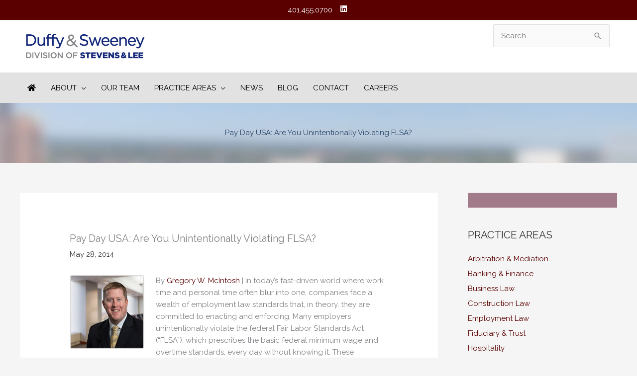

--- FILE ---
content_type: text/css
request_url: https://www.duffysweeney.com/wp-content/uploads/elementor/css/post-11138.css?ver=1758211019
body_size: 138
content:
.elementor-11138 .elementor-element.elementor-element-eab8fc7:not(.elementor-motion-effects-element-type-background), .elementor-11138 .elementor-element.elementor-element-eab8fc7 > .elementor-motion-effects-container > .elementor-motion-effects-layer{background-image:url("https://duffysweeney.com/wp-content/uploads/2016/11/DS_team_bg.jpg");background-position:-190px -542px;background-repeat:no-repeat;}.elementor-11138 .elementor-element.elementor-element-eab8fc7 > .elementor-container{min-height:121px;}.elementor-11138 .elementor-element.elementor-element-eab8fc7{transition:background 0.3s, border 0.3s, border-radius 0.3s, box-shadow 0.3s;}.elementor-11138 .elementor-element.elementor-element-eab8fc7 > .elementor-background-overlay{transition:background 0.3s, border-radius 0.3s, opacity 0.3s;}.elementor-widget-heading .elementor-heading-title{font-family:var( --e-global-typography-primary-font-family ), Sans-serif;font-weight:var( --e-global-typography-primary-font-weight );color:var( --e-global-color-primary );}.elementor-11138 .elementor-element.elementor-element-4cd27dbc > .elementor-widget-container{padding:25px 0px 25px 0px;}.elementor-11138 .elementor-element.elementor-element-4cd27dbc{text-align:center;}.elementor-11138 .elementor-element.elementor-element-4cd27dbc .elementor-heading-title{font-family:"Raleway", Sans-serif;font-weight:400;color:var( --e-global-color-9f1cc7d );}@media(max-width:1024px){.elementor-11138 .elementor-element.elementor-element-eab8fc7:not(.elementor-motion-effects-element-type-background), .elementor-11138 .elementor-element.elementor-element-eab8fc7 > .elementor-motion-effects-container > .elementor-motion-effects-layer{background-position:0px 0px;}}@media(max-width:767px){.elementor-11138 .elementor-element.elementor-element-eab8fc7:not(.elementor-motion-effects-element-type-background), .elementor-11138 .elementor-element.elementor-element-eab8fc7 > .elementor-motion-effects-container > .elementor-motion-effects-layer{background-position:0px 0px;}}

--- FILE ---
content_type: text/css
request_url: https://www.duffysweeney.com/wp-content/uploads/elementor/css/post-18263.css?ver=1760372492
body_size: 1436
content:
.elementor-18263 .elementor-element.elementor-element-1c8631f{--display:flex;--flex-direction:row;--container-widget-width:calc( ( 1 - var( --container-widget-flex-grow ) ) * 100% );--container-widget-height:100%;--container-widget-flex-grow:1;--container-widget-align-self:stretch;--flex-wrap-mobile:wrap;--align-items:stretch;--gap:10px 10px;--row-gap:10px;--column-gap:10px;--margin-top:0px;--margin-bottom:0px;--margin-left:0px;--margin-right:0px;--padding-top:10px;--padding-bottom:0px;--padding-left:0px;--padding-right:0px;}.elementor-18263 .elementor-element.elementor-element-1c8631f:not(.elementor-motion-effects-element-type-background), .elementor-18263 .elementor-element.elementor-element-1c8631f > .elementor-motion-effects-container > .elementor-motion-effects-layer{background-color:var( --e-global-color-12eb750 );}.elementor-18263 .elementor-element.elementor-element-77f6c3f{--display:flex;}.elementor-widget-heading .elementor-heading-title{font-family:var( --e-global-typography-primary-font-family ), Sans-serif;font-weight:var( --e-global-typography-primary-font-weight );color:var( --e-global-color-primary );}.elementor-18263 .elementor-element.elementor-element-81758bd .elementor-heading-title{font-family:"Raleway", Sans-serif;font-size:14px;font-weight:600;letter-spacing:2px;color:var( --e-global-color-9f1cc7d );}.elementor-widget-posts .elementor-button{background-color:var( --e-global-color-accent );font-family:var( --e-global-typography-accent-font-family ), Sans-serif;font-weight:var( --e-global-typography-accent-font-weight );}.elementor-widget-posts .elementor-post__title, .elementor-widget-posts .elementor-post__title a{color:var( --e-global-color-secondary );font-family:var( --e-global-typography-primary-font-family ), Sans-serif;font-weight:var( --e-global-typography-primary-font-weight );}.elementor-widget-posts .elementor-post__meta-data{font-family:var( --e-global-typography-secondary-font-family ), Sans-serif;font-weight:var( --e-global-typography-secondary-font-weight );}.elementor-widget-posts .elementor-post__excerpt p{font-family:var( --e-global-typography-text-font-family ), Sans-serif;font-weight:var( --e-global-typography-text-font-weight );}.elementor-widget-posts .elementor-post__read-more{color:var( --e-global-color-accent );}.elementor-widget-posts a.elementor-post__read-more{font-family:var( --e-global-typography-accent-font-family ), Sans-serif;font-weight:var( --e-global-typography-accent-font-weight );}.elementor-widget-posts .elementor-post__card .elementor-post__badge{background-color:var( --e-global-color-accent );font-family:var( --e-global-typography-accent-font-family ), Sans-serif;font-weight:var( --e-global-typography-accent-font-weight );}.elementor-widget-posts .elementor-pagination{font-family:var( --e-global-typography-secondary-font-family ), Sans-serif;font-weight:var( --e-global-typography-secondary-font-weight );}.elementor-widget-posts .e-load-more-message{font-family:var( --e-global-typography-secondary-font-family ), Sans-serif;font-weight:var( --e-global-typography-secondary-font-weight );}.elementor-18263 .elementor-element.elementor-element-1cfa1dd{--grid-row-gap:5px;--grid-column-gap:30px;}.elementor-18263 .elementor-element.elementor-element-1cfa1dd .elementor-posts-container .elementor-post__thumbnail{padding-bottom:calc( 0.66 * 100% );}.elementor-18263 .elementor-element.elementor-element-1cfa1dd:after{content:"0.66";}.elementor-18263 .elementor-element.elementor-element-1cfa1dd .elementor-post__thumbnail__link{width:100%;}.elementor-18263 .elementor-element.elementor-element-1cfa1dd .elementor-post__meta-data span + span:before{content:"///";}.elementor-18263 .elementor-element.elementor-element-1cfa1dd.elementor-posts--thumbnail-left .elementor-post__thumbnail__link{margin-right:20px;}.elementor-18263 .elementor-element.elementor-element-1cfa1dd.elementor-posts--thumbnail-right .elementor-post__thumbnail__link{margin-left:20px;}.elementor-18263 .elementor-element.elementor-element-1cfa1dd.elementor-posts--thumbnail-top .elementor-post__thumbnail__link{margin-bottom:20px;}.elementor-18263 .elementor-element.elementor-element-1cfa1dd .elementor-post__title, .elementor-18263 .elementor-element.elementor-element-1cfa1dd .elementor-post__title a{color:#333333;font-family:"Raleway", Sans-serif;font-size:14px;font-weight:400;}.elementor-18263 .elementor-element.elementor-element-1cfa1dd .elementor-post__meta-data{font-family:"Raleway", Sans-serif;font-weight:400;}.elementor-18263 .elementor-element.elementor-element-523b499{--display:flex;--flex-direction:row;--container-widget-width:calc( ( 1 - var( --container-widget-flex-grow ) ) * 100% );--container-widget-height:100%;--container-widget-flex-grow:1;--container-widget-align-self:stretch;--flex-wrap-mobile:wrap;--align-items:stretch;--gap:10px 10px;--row-gap:10px;--column-gap:10px;}.elementor-18263 .elementor-element.elementor-element-5f282a2{--display:flex;}.elementor-widget-image .widget-image-caption{color:var( --e-global-color-text );font-family:var( --e-global-typography-text-font-family ), Sans-serif;font-weight:var( --e-global-typography-text-font-weight );}.elementor-18263 .elementor-element.elementor-element-5ae6ac8{--display:flex;--justify-content:center;}.elementor-18263 .elementor-element.elementor-element-6ae855a{--display:flex;}.elementor-18263 .elementor-element.elementor-element-7e67c9e .elementor-heading-title{font-family:"Raleway", Sans-serif;font-size:14px;font-weight:600;letter-spacing:2px;color:var( --e-global-color-9f1cc7d );}.elementor-18263 .elementor-element.elementor-element-0fff563{--grid-row-gap:5px;--grid-column-gap:30px;}.elementor-18263 .elementor-element.elementor-element-0fff563 .elementor-posts-container .elementor-post__thumbnail{padding-bottom:calc( 0.66 * 100% );}.elementor-18263 .elementor-element.elementor-element-0fff563:after{content:"0.66";}.elementor-18263 .elementor-element.elementor-element-0fff563 .elementor-post__thumbnail__link{width:100%;}.elementor-18263 .elementor-element.elementor-element-0fff563 .elementor-post__meta-data span + span:before{content:"///";}.elementor-18263 .elementor-element.elementor-element-0fff563.elementor-posts--thumbnail-left .elementor-post__thumbnail__link{margin-right:20px;}.elementor-18263 .elementor-element.elementor-element-0fff563.elementor-posts--thumbnail-right .elementor-post__thumbnail__link{margin-left:20px;}.elementor-18263 .elementor-element.elementor-element-0fff563.elementor-posts--thumbnail-top .elementor-post__thumbnail__link{margin-bottom:20px;}.elementor-18263 .elementor-element.elementor-element-0fff563 .elementor-post__title, .elementor-18263 .elementor-element.elementor-element-0fff563 .elementor-post__title a{color:#333333;font-family:"Raleway", Sans-serif;font-size:14px;font-weight:400;}.elementor-18263 .elementor-element.elementor-element-0fff563 .elementor-post__meta-data{font-family:"Raleway", Sans-serif;font-weight:400;}.elementor-18263 .elementor-element.elementor-element-edc4433{--display:flex;}.elementor-18263 .elementor-element.elementor-element-d264826 .elementor-heading-title{font-family:"Raleway", Sans-serif;font-size:14px;font-weight:600;letter-spacing:2px;color:var( --e-global-color-9f1cc7d );}.elementor-widget-testimonial-carousel .elementor-testimonial__text{color:var( --e-global-color-text );font-family:var( --e-global-typography-text-font-family ), Sans-serif;font-weight:var( --e-global-typography-text-font-weight );}.elementor-widget-testimonial-carousel .elementor-testimonial__name{color:var( --e-global-color-text );font-family:var( --e-global-typography-primary-font-family ), Sans-serif;font-weight:var( --e-global-typography-primary-font-weight );}.elementor-widget-testimonial-carousel .elementor-testimonial__title{color:var( --e-global-color-primary );font-family:var( --e-global-typography-secondary-font-family ), Sans-serif;font-weight:var( --e-global-typography-secondary-font-weight );}.elementor-18263 .elementor-element.elementor-element-eae6a3a .swiper-pagination-bullet-active, .elementor-18263 .elementor-element.elementor-element-eae6a3a .swiper-pagination-progressbar-fill{background-color:var( --e-global-color-9f1cc7d );}.elementor-18263 .elementor-element.elementor-element-eae6a3a .swiper-pagination-fraction{color:var( --e-global-color-9f1cc7d );}.elementor-18263 .elementor-element.elementor-element-eae6a3a .elementor-swiper-button{font-size:20px;color:var( --e-global-color-9f1cc7d );}.elementor-18263 .elementor-element.elementor-element-eae6a3a .elementor-swiper-button svg{fill:var( --e-global-color-9f1cc7d );}.elementor-18263 .elementor-element.elementor-element-eae6a3a .swiper-pagination-bullet{height:15px;width:15px;}.elementor-18263 .elementor-element.elementor-element-eae6a3a .swiper-horizontal .swiper-pagination-progressbar{height:15px;}.elementor-18263 .elementor-element.elementor-element-eae6a3a .elementor-testimonial__text{color:#333333;font-family:"Raleway", Sans-serif;font-size:14px;font-weight:400;font-style:normal;}.elementor-18263 .elementor-element.elementor-element-eae6a3a .elementor-testimonial__name{color:#333333;font-family:"Raleway", Sans-serif;font-size:14px;font-weight:400;font-style:italic;}.elementor-18263 .elementor-element.elementor-element-eae6a3a .elementor-testimonial__title{font-family:"Roboto Slab", Sans-serif;font-weight:400;}.elementor-widget-button .elementor-button{background-color:var( --e-global-color-accent );font-family:var( --e-global-typography-accent-font-family ), Sans-serif;font-weight:var( --e-global-typography-accent-font-weight );}.elementor-18263 .elementor-element.elementor-element-47441ef .elementor-button{background-color:#61CE7000;font-family:"Roboto", Sans-serif;font-weight:500;fill:#244263;color:#244263;}.elementor-18263 .elementor-element.elementor-element-47441ef > .elementor-widget-container{margin:-27px 0px 0px 0px;padding:-2px 0px 0px 0px;}.elementor-18263 .elementor-element.elementor-element-47441ef .elementor-button-content-wrapper{flex-direction:row-reverse;}.elementor-18263 .elementor-element.elementor-element-bf2279d{--display:flex;--flex-direction:row;--container-widget-width:calc( ( 1 - var( --container-widget-flex-grow ) ) * 100% );--container-widget-height:100%;--container-widget-flex-grow:1;--container-widget-align-self:stretch;--flex-wrap-mobile:wrap;--align-items:center;--gap:10px 10px;--row-gap:10px;--column-gap:10px;}.elementor-18263 .elementor-element.elementor-element-bf2279d:not(.elementor-motion-effects-element-type-background), .elementor-18263 .elementor-element.elementor-element-bf2279d > .elementor-motion-effects-container > .elementor-motion-effects-layer{background-color:var( --e-global-color-9f1cc7d );}.elementor-18263 .elementor-element.elementor-element-d91056e{--display:flex;--gap:0px 0px;--row-gap:0px;--column-gap:0px;--padding-top:0px;--padding-bottom:0px;--padding-left:0px;--padding-right:0px;}.elementor-18263 .elementor-element.elementor-element-fd1d371 > .elementor-widget-container{padding:0px 0px 0px 0px;}.elementor-18263 .elementor-element.elementor-element-fc8116c > .elementor-widget-container{padding:0px 0px 0px 0px;}.elementor-18263 .elementor-element.elementor-element-6fd9b4e > .elementor-widget-container{padding:0px 0px 0px 0px;}.elementor-18263 .elementor-element.elementor-element-5b35d1f{--display:flex;--padding-top:0px;--padding-bottom:0px;--padding-left:0px;--padding-right:0px;}.elementor-18263 .elementor-element.elementor-element-c69c1bc .elementor-button{background-color:#61CE7000;font-family:"Raleway", Sans-serif;font-size:14px;font-weight:500;text-transform:uppercase;border-style:solid;border-width:2px 2px 2px 2px;}.elementor-theme-builder-content-area{height:400px;}.elementor-location-header:before, .elementor-location-footer:before{content:"";display:table;clear:both;}@media(max-width:767px){.elementor-18263 .elementor-element.elementor-element-1cfa1dd .elementor-posts-container .elementor-post__thumbnail{padding-bottom:calc( 0.5 * 100% );}.elementor-18263 .elementor-element.elementor-element-1cfa1dd:after{content:"0.5";}.elementor-18263 .elementor-element.elementor-element-1cfa1dd .elementor-post__thumbnail__link{width:100%;}.elementor-18263 .elementor-element.elementor-element-0fff563 .elementor-posts-container .elementor-post__thumbnail{padding-bottom:calc( 0.5 * 100% );}.elementor-18263 .elementor-element.elementor-element-0fff563:after{content:"0.5";}.elementor-18263 .elementor-element.elementor-element-0fff563 .elementor-post__thumbnail__link{width:100%;}.elementor-18263 .elementor-element.elementor-element-bf2279d{--gap:20px 10px;--row-gap:20px;--column-gap:10px;}}@media(min-width:768px){.elementor-18263 .elementor-element.elementor-element-5b35d1f{--width:32%;}}@media(max-width:1024px) and (min-width:768px){.elementor-18263 .elementor-element.elementor-element-5b35d1f{--width:58%;}}

--- FILE ---
content_type: text/css
request_url: https://www.duffysweeney.com/wp-content/themes/astra-child/style.css?ver=1.0.0
body_size: 453
content:
/**
Theme Name: Astra Child
Author: Brainstorm Force
Author URI: http://wpastra.com/about/
Description: Astra is the fastest, fully customizable & beautiful theme suitable for blogs, personal portfolios and business websites. It is very lightweight (less than 50KB on frontend) and offers unparalleled speed. Built with SEO in mind, Astra comes with schema.org code integrated so search engines will love your site. Astra offers plenty of sidebar options and widget areas giving you a full control for customizations. Furthermore, we have included special features and templates so feel free to choose any of your favorite page builder plugin to create pages flexibly. Some of the other features: # WooCommerce Ready # Responsive # Compatible with major plugins # Translation Ready # Extendible with premium addons # Regularly updated # Designed, Developed, Maintained & Supported by Brainstorm Force. Looking for a perfect base theme? Look no further. Astra is fast, fully customizable and beautiful theme!
Version: 1.0.0
License: GNU General Public License v2 or later
License URI: http://www.gnu.org/licenses/gpl-2.0.html
Text Domain: astra-child
Template: astra
*/

/*@media (min-width: 1201px) {*/
	.ast-above-header-wrap.ast-above-header-1 .ast-container {
		max-width: 1400px;
		line-height: 1.5;
	}
	
	.ast-above-header-wrap.ast-above-header-1 .ast-container #tpbr_box {
		line-height: 1.5;
		padding: 8px 0px 0;
		font-size: 14px;
	}
	
	.ast-above-header-wrap.ast-above-header-1 .ast-container .ast-above-header-section {
		justify-content: center;
	}
/*}*/